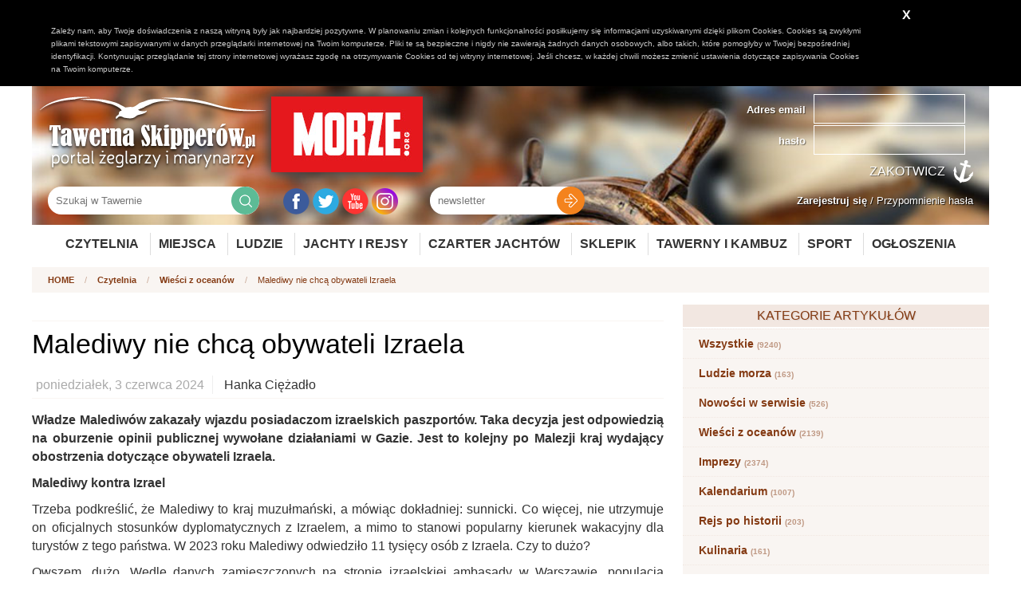

--- FILE ---
content_type: text/html; charset=UTF-8
request_url: https://www.tawernaskiperow.pl/czytelnia/wiesci-z-oceanow/malediwy-nie-chca-obywateli-izraela/9156
body_size: 9862
content:
<!DOCTYPE html>
<html lang="pl">
    <head>
        
		<meta http-equiv="Content-Type" content="text/html; charset=UTF-8"/>
		
		



<!-- for Facebook -->          
<meta property="og:title" content="Malediwy nie chcą obywateli Izraela" />
<meta property="og:type" content="article" />
<meta property="og:image" content="https://www.tawernaskiperow.pl/upload/gallery/news_item/24917/36413/data_36413.jpg" /><meta property="og:url" content="https://www.tawernaskiperow.pl/czytelnia/wiesci-z-oceanow/malediwy-nie-chca-obywateli-izraela/9156" />
<meta property="og:description" content="Władze Malediwów zakazały wjazdu posiadaczom izraelskich paszportów. Taka decyzja jest odpowiedzią na oburzenie opinii publicznej wywołane działaniami w Gazie. Jest to kolejny po Malezji kraj wydający obostrzenia dotyczące obywateli Izraela.
" />

<!-- for Twitter -->          
<meta name="twitter:card" content="summary" />
<meta name="twitter:title" content="Malediwy nie chcą obywateli Izraela" />
<meta name="twitter:description" content="Władze Malediwów zakazały wjazdu posiadaczom izraelskich paszportów. Taka decyzja jest odpowiedzią na oburzenie opinii publicznej wywołane działaniami w Gazie. Jest to kolejny po Malezji kraj wydający obostrzenia dotyczące obywateli Izraela.
" />
<meta name="twitter:image" content="https://www.tawernaskiperow.pl/upload/gallery/news_item/24917/36413/data_36413.jpg" />

                
		<title>Malediwy nie chcą obywateli Izraela</title>		<meta name="description" content="Władze Malediwów zakazały wjazdu posiadaczom izraelskich paszportów. Taka decyzja jest odpowiedzią na oburzenie opinii publicznej wywołane działaniami w Gazie. Jest to kolejny po Malezji kraj wydający obostrzenia dotyczące obywateli Izraela.
" >		
		<link href="/favicon.ico" rel="shortcut icon" type="image/x-icon" />


        <link rel="stylesheet" type="text/css" href="/css/select2.css" />
		<link rel="stylesheet" type="text/css" href="/css/style.css?m=1695897833" />
		<link rel="stylesheet" type="text/css" href="/css/adds.css" />
                <link rel="stylesheet" type="text/css" href="/css/jRating.jquery.css" />
		<link rel="stylesheet" type="text/css" href="/css/magnific-popup.css" />
		<link rel="stylesheet" type="text/css" href="/css/jquery.bxslider.css" />
		<link rel="stylesheet" type="text/css" href="/css/rwd.css" />

                <link rel="stylesheet" type="text/css" href="/css/jquery-ui-1.8.17.custom.css" />


		<script type="text/javascript">var baseUrl = "";</script>
		<script type="text/javascript" src="/js/jquery-1.9.1.min.js"></script>
        <script type="text/javascript" src="/js/jRating.jquery.js"></script>
		<script type="text/javascript" src="/js/jquery.magnific-popup.min.js"></script>
		<script type="text/javascript" src="/js/jquery.bxslider.js"></script>
		<script type="text/javascript" src="/js/jquery.validate.js"></script>
		<script type="text/javascript" src="/js/jquery-ui-1.9.2.custom.min.js"></script>
		<script type="text/javascript" src="/js/localization/messages_pl.js"></script>
        <script type="text/javascript" src="/js/select2.full.min.js"></script>
        <script type="text/javascript" src="/js/i18n/pl.js"></script>

		<script type="text/javascript" src="/js/fingerprint2.js"></script>
		<script type="text/javascript" src="/js/frontend.js"></script>
		<script src="/js/jquery.form.js"></script> 

		<meta name="viewport" content="width=device-width, initial-scale=1, maximum-scale=1"/>

		<script type="text/javascript" src="/js/cookie_policy/cookie_policy.js"></script>

		<script src="//cdn.ckeditor.com/4.5.9/basic/ckeditor.js"></script>

        <!-- Google tag (gtag.js) -->
        <script async src="https://www.googletagmanager.com/gtag/js?id=UA-17612862-1"></script>
        <script>
            window.dataLayer = window.dataLayer || [];
            function gtag(){dataLayer.push(arguments);}
            gtag('js', new Date());

            gtag('config', 'UA-17612862-1');
        </script>

        <script async src="https://pagead2.googlesyndication.com/pagead/js/adsbygoogle.js?client=ca-pub-5143644184032090"
                crossorigin="anonymous"></script>

    </head>
    <body>
    
        
                
    <header>
        <div class="wrapper bghead">
            <div class="logo">
                <a href="/"><img src="/image/logo.png" alt="Tawerna Skipperów - portal żeglarzy i marynarzy"></a>
                <a href="https://morze.org" target="_blank"><img src="/image/morze_org.jpg" alt="Morze.org" id="logomorze"></a>
            </div>

            
                        <div class="login_panel">
                <form method="post" action="/zaloguj">
                    <div class="item">
                        <div class="label">Adres email</div>
                        <div class="input">
                            <input type="text" name="login" value="">
                        </div>
                    </div>
                    <div class="item">
                        <div class="label">hasło</div>
                        <div class="input">
                            <input type="password" name="password" value="">
                        </div>
                        </div>

                        <input type="submit" value="Zakotwicz">
                    </form>


                </div>

                <div class="reminders">
                    <a href="/zarejestruj" title="Zostań bywalcem Tawerny"><b>Zarejestruj się</b></a> / 
                    <a href="/przypomnij-haslo" title="Przypomninenie hasła">Przypomnienie hasła</a>
                </div>



                        
            <div class="search">
                <form action="/szukaj"><input type="text" name="s" value="" placeholder="Szukaj w Tawernie"><input type="submit" value=""></form>
            </div>

            <div class="social">
                <a href="https://www.facebook.com/tawernaskipperow/" title="Facebook Tawerna Skipperów" target="_blank"><img src="/image/iconfb.png" alt="Facebook"></a>
                <a href="https://twitter.com/tawerna001" title="Twitter Tawerna Skipperów" target="_blank"><img src="/image/icontw.png" alt="Twitter"></a>
                <a href="https://www.youtube.com/user/TawernaSkipperow" title="Youtube Tawerna Skipperów" target="_blank"><img src="/image/iconyt.png" alt="Youtube"></a>
                <a href="https://www.instagram.com/tawernaskipperow_morze/" title="Instagram Tawerna Skipperów Morze" target="_blank"><img src="/image/iconinsta.png" alt="Instagram Tawerna Skipperów Morze"></a>

                <!--
                <a href="https://plus.google.com/u/0/+TawernaskipperowPl/posts" title="Google+ Tawerna Skipperów" target="_blank"><img src="/image/icongp.png" alt="Google Plus"></a>
                <a href="https://nk.pl/#profile/37583643" title="NK Tawerna Skipperów" target="_blank"><img src="/image/iconnk.png" alt="NL"></a>
-->
            </div>

            
<div class="newsletter" id="newsletter">
    <form method="post" id="newsletterForm"><input type="text" name="newsltter_email" placeholder="newsletter" class="required email"><input type="submit" value=""></form>
</div>


<script type="text/javascript">
    $(document).ready(function () {
        $('#newsletterForm').validate({
            submitHandler: function (form) {
                var serializedForm = $('#newsletterForm').serialize();
                //$('#newsletterForm').find('input').prop('disabled',true);
                
                $.post(baseUrl + '/content/newsletter/ajax-add-recipient/', serializedForm, function (response) {
                    $('#newsletter').html(response);
                });
            }


        });
    });
</script>            
            
            <script async src="//adserver.tawernaskipperow.pl/www/delivery/asyncjs.php"></script>

    <div class="addSidebarL">
        <!--/*
        *
        * Revive Adserver Asynchronous JS Tag
        * - Generated with Revive Adserver v3.2.4
        *
        */-->

        <ins data-revive-zoneid="3" data-revive-id="b90a1fb1bd4f511dccb833762be2392d"></ins>
    </div>
    <div class="addSidebarR">
        <!--/*
    *
    * Revive Adserver Asynchronous JS Tag
    * - Generated with Revive Adserver v3.2.4
    *
    */-->

        <ins data-revive-zoneid="4" data-revive-id="b90a1fb1bd4f511dccb833762be2392d"></ins>
    </div>
                
        </div>
        
        
        <div class="wrapper">
        <nav>
            
                <ul>
                    <li><a href="/czytelnia">Czytelnia</a>
                        <ul>
                    <li><a href="/czytelnia/ludzie-morza" title="Ludzie morza">Ludzie morza</a></li>
                    <li><a href="/czytelnia/nowosci-w-serwisie" title="Nowości w serwisie">Nowości w serwisie</a></li>
                    <li><a href="/czytelnia/wiesci-z-oceanow" title="Wieści z oceanów">Wieści z oceanów</a></li>
                    <li><a href="/czytelnia/imprezy" title="Imprezy">Imprezy</a></li>
                    <li><a href="/czytelnia/kalendarium" title="Kalendarium">Kalendarium</a></li>
                    <li><a href="/czytelnia/rejs-po-historii" title="Rejs po historii">Rejs po historii</a></li>
                    <li><a href="/czytelnia/kulinaria" title="Kulinaria">Kulinaria</a></li>
                    <li><a href="/czytelnia/twoja-tuba" title="Twoja Tuba">Twoja Tuba</a></li>
                    <li><a href="/czytelnia/recenzje-ksiazek" title="Recenzje książek">Recenzje książek</a></li>
                    <li><a href="/czytelnia/poradniki" title="Poradniki">Poradniki</a></li>
                    <li><a href="/czytelnia/srodladzie" title="Śródlądzie">Śródlądzie</a></li>
                    <li><a href="/czytelnia/ciekawostki" title="Ciekawostki">Ciekawostki</a></li>
                    <li><a href="/czytelnia/slownik" title="Słownik">Słownik</a></li>
                    <li><a href="/czytelnia/sport" title="Sport">Sport</a></li>
                    <li><a href="/czytelnia/nauka-odkrycia-przyroda" title="Nauka, odkrycia, przyroda">Nauka, odkrycia, przyroda</a></li>
                    <li><a href="/czytelnia/zeglarstwo-podroze-wyprawy" title="Żeglarstwo, podróże, wyprawy">Żeglarstwo, podróże, wyprawy</a></li>
                    <li><a href="/czytelnia/marynarka-wojenna" title="Marynarka wojenna">Marynarka wojenna</a></li>
                    <li><a href="/czytelnia/statki-porty-offshore" title="Statki, porty, offshore">Statki, porty, offshore</a></li>
    </ul>
                    </li>
                    <li><a href="/miejsca">Miejsca</a>
                        <ul>
                            <li><a href="/miejsca">Ciekawe miejsca</a></li>
							<li><a href="/trasy">Propozycje tras</a></li>
                            <li><a href="/mariny">Mariny</a></li>
                        </ul>
                    </li>
                    
                    <li><a href="/ludzie">Ludzie</a>
                    
                        <ul>
                            <li><a href="/ludzie">Wszyscy użytkownicy</a></li>
							<li><a href="/ludzie?type=2">Skipperzy</a></li>
							<li><a href="/ludzie?type=3">Firmy</a></li>
                            <!--<li><a href="/skipperzy">Skipperzy</a></li>-->
                            <li><a href="/szanty/wykonawcy">Wykonawcy szant</a></li>
                        </ul>
                    </li>
                    
                    
                    <li><a href="/wolne-koje">Jachty i rejsy</a>
                        <ul>
                            
                            <li><a href="/wolne-koje">Wolne koje (rejsy)</a></li>
                            <li><a href="/jachty-i-rejsy/relacje">Relacje z rejsów</a></li>
                            <li><a href="/jachty">Jachty</a></li>
                            <li><a href="/modele-jachtow">Modele jachtów</a></li>
                            <li><a href="/armatorzy">Armatorzy</a></li>
                        </ul>
                    </li>
                    <li><a href="https://www.charternavigator.pl/">Czarter Jachtów</a></li>
                    <li><a href="https://sklep.charternavigator.pl/">Sklepik</a></li>
                    <li><a href="/tawerny-i-kambuz">Tawerny i kambuz</a>
                        <ul>
                            <li><a href="/tawerny-i-kambuz/tawerny">Tawerny</a></li>
                            <li><a href="/tawerny-i-kambuz/przepisy">Przepisy</a></li>
                            <li><a href="/tawerny-i-kambuz/drinki">Drinki</a></li>
                            <li><a href="/tawerny-i-kambuz/imprezy">Imprezy</a></li>
                            <li><a href="/szanty">Szanty</a></li>
                            <li><a href="/szanty/wykonawcy">Wykonawcy szantowi</a></li>
                            <li><a href="/szanty/piosenki">Piosenki żeglarskie</a></li>
                        </ul>
                    </li>
                    
                    
                    <li><a href="/sport">Sport</a>
						<ul>
                            <li><a href="/sport">Sportowe wieści</a></li>
                            <li><a href="/sport/regaty">Nadchodzące regaty</a></li>
                            <li><a href="/sport/relacje-z-regat">Relacje z regat</a></li>
                        </ul>
					</li>
					<li><a href="/ogloszenia">Ogłoszenia</a>
                    </li>
                    
                </ul>
            
        </nav>
        </div>
    </header>
    
    




<section class="breadcrumbs">
    <div class="wrapper">
        <div class="path">
            <a href="/">HOME</a> <span>/</span>
            <a href="/czytelnia">Czytelnia</a> <span>/</span>
            <a href="/czytelnia/wiesci-z-oceanow">Wieści z oceanów</a> <span>/</span>
            
            Malediwy nie chcą obywateli Izraela        </div>
    </div>
</section>

<script async src="//adserver.tawernaskipperow.pl/www/delivery/asyncjs.php"></script>



<div class="addPlaceholder">
    <div class="desc">TYP: a1</div>

    

	
	
	

    


    
	
    
    
    

    
    

    

<script>
console.log('newsShow');
</script>


            <!--/*
    *
    * Revive Adserver Asynchronous JS Tag
    * - Generated with Revive Adserver v3.2.4
    *
    */-->

        <ins data-revive-zoneid="26" data-revive-id="b90a1fb1bd4f511dccb833762be2392d"></ins>
    
    
    



    


        

    





</div>



<section class="news">
    <div class="wrapper">
        <div class="row">
            <div class="col col-m-8">


                <div class="news_show">
                    <div class="social_share">
    <div class="addthis_native_toolbox"></div>
</div>
                    
                    <div class="customContent biggerFont">
                        <h1>Malediwy nie chcą obywateli Izraela</h1>
                        <div class="author">
                            <div class="date">poniedziałek, 3 czerwca 2024</div>
                            <div class="user_prof">
                                <div class="user_body">
                                    <div class="user_name">Hanka Ciężadło</div>
                                </div>
                            </div>
                        </div>
                                                <p><strong>Władze Malediw&oacute;w zakazały wjazdu posiadaczom izraelskich paszport&oacute;w. Taka decyzja jest odpowiedzią na oburzenie opinii publicznej wywołane działaniami w Gazie. Jest to kolejny po Malezji kraj wydający obostrzenia dotyczące&nbsp;obywateli Izraela.</strong></p>

<p><strong>Malediwy kontra Izrael</strong></p>

<p>Trzeba podkreślić, że Malediwy to kraj muzułmański, a m&oacute;wiąc dokładniej: sunnicki. Co więcej, nie utrzymuje on oficjalnych stosunk&oacute;w dyplomatycznych z Izraelem, a mimo to stanowi popularny kierunek wakacyjny dla turyst&oacute;w z tego państwa. W 2023 roku Malediwy odwiedziło 11 tysięcy os&oacute;b z Izraela. Czy to dużo?</p>

<p>Owszem, dużo.&nbsp;Wedle danych zamieszczonych na stronie izraelskiej ambasady w Warszawie, populacja Izraela wynosi obecnie 7 milion&oacute;w os&oacute;b. Polska jest znacznie większa, a w&nbsp;2023 roku Malediwy odwiedziło 19 tysięcy naszych rodak&oacute;w. Kr&oacute;tko m&oacute;wiąc &ndash; obywatele Izraela naprawdę lubią ten kierunek. Zakaz pewnie ich zaboli.</p>

<p><strong>Gniew tłumu</strong></p>

<p>Działania Izraela w Strefie Gazy budzą wiele kontrowersji i z pewnością macie własne zdanie na ich temat; podobnie, jak mieszkańcy Malediw&oacute;w. R&oacute;żnica polega na tym, że o ile my obserwujemy konflikt niejako z boku, muzułmańska ludność Malediw&oacute;w traktuje rzecz dużo bardziej osobiście. I nie podoba jej się to, co widzi.&nbsp;</p>

<p>Nic zatem dziwnego, że to właśnie jej nastroje doprowadziły prezydenta Mohameda Muizzu do wydania zarządzenia zakazującego posiadaczom izraelskich paszport&oacute;w wjazdu do kraju. Rzecz traktowana jest z pełną powagą - jak informuje biuro prezydenta, rząd Malediw&oacute;w powoła wkr&oacute;tce specjalną podkomisję, kt&oacute;ra będzie nadzorować tylko tę kwestię.&nbsp;</p>

<p>Warto przypommieć, że Malediwy to nie pierwszy muzułmański kraj, kt&oacute;ry wprowadził obostrzenia dotyczące Izraela. Pod koniec ubiegłego roku Malezja zakazała wpływania do swoich port&oacute;w wszystkim jednostkom, jakie pływają pod banderą&nbsp;Izraela, kt&oacute;rych armatorami są izraelskie firmy, albo kt&oacute;re udają&nbsp;się&nbsp;do tego kraju.&nbsp;</p>

<p>&nbsp;</p>

<blockquote class="twitter-tweet">
<p dir="ltr" lang="en">The Maldives government said it will ban Israelis from entering the country amid escalating public anger in the nation over Israel&#39;s offensive in Gaza<a href="https://t.co/PimLeIcL9M">https://t.co/PimLeIcL9M</a></p>
&mdash; Middle East Eye (@MiddleEastEye) <a href="https://twitter.com/MiddleEastEye/status/1797572564073451690?ref_src=twsrc%5Etfw">June 3, 2024</a></blockquote>
<script async src="https://platform.twitter.com/widgets.js" charset="utf-8"></script>                        
                        Tagi: <a href="/szukaj?s=Malediwy">Malediwy</a>, <a href="/szukaj?s=Izrael">Izrael</a>, <a href="/szukaj?s=Gaza">Gaza</a>, <a href="/szukaj?s=wojna">wojna</a>, <a href="/szukaj?s=zakaz">zakaz</a>                    </div>
                </div>

                                
                
    <div class="related_content_index">
        <div class="tHead2">Powiązane artykuły</div>
        <div class="related_content_index_body">
            <div class="row">
                                                
                    <div class="col col-m-4">
                        <div class="item">
                            <div class="thumb"><a href="/czytelnia/wiesci-z-oceanow/w-ciesninie-ormuz-zderzyly-sie-tankowce/9540"><img src="/upload/gallery/news_item/25493/37146/variants/250_150_0__newsIndex_crop_data_37146.jpg?fmt=1750233832" alt=""></a></div>
                            <div class="body">
                                <div class="title"><a href="/czytelnia/wiesci-z-oceanow/w-ciesninie-ormuz-zderzyly-sie-tankowce/9540">W Cieśninie Ormuz zderzyły się tankowce</a></div>
                                <div class="lead"><a href="/czytelnia/wiesci-z-oceanow/w-ciesninie-ormuz-zderzyly-sie-tankowce/9540">Jeden z nich stanął w płomieniach, drugi, płynący bez ładunku, (...)</a></div>
                            </div>
                        </div>
                    </div>
                                                                    
                    <div class="col col-m-4">
                        <div class="item">
                            <div class="thumb"><a href="/czytelnia/wiesci-z-oceanow/izrael-zatrzymal-jacht-aktywistow/9526"><img src="/upload/gallery/news_item/25470/37121/variants/250_150_0__newsIndex_crop_data_37121.jpg?fmt=1749456679" alt=""></a></div>
                            <div class="body">
                                <div class="title"><a href="/czytelnia/wiesci-z-oceanow/izrael-zatrzymal-jacht-aktywistow/9526">Izrael zatrzymał jacht aktywistów</a></div>
                                <div class="lead"><a href="/czytelnia/wiesci-z-oceanow/izrael-zatrzymal-jacht-aktywistow/9526">Izraelskie media nazwały jednostkę „selfie yacht”, co w zasadzie miałoby (...)</a></div>
                            </div>
                        </div>
                    </div>
                                                                    
                    <div class="col col-m-4">
                        <div class="item">
                            <div class="thumb"><a href="/czytelnia/wiesci-z-oceanow/sprzedane-przez-izrael-pozostaje-izraelskie/9285"><img src="/upload/gallery/news_item/25125/36680/variants/250_150_0__newsIndex_crop_data_36680.jpg?fmt=1730981814" alt=""></a></div>
                            <div class="body">
                                <div class="title"><a href="/czytelnia/wiesci-z-oceanow/sprzedane-przez-izrael-pozostaje-izraelskie/9285">Sprzedane przez Izrael pozostaje izraelskie</a></div>
                                <div class="lead"><a href="/czytelnia/wiesci-z-oceanow/sprzedane-przez-izrael-pozostaje-izraelskie/9285">Izrael to niewielkie państwo, a transport morski ma kluczowe znaczenie (...)</a></div>
                            </div>
                        </div>
                    </div>
                    <div class="clear"></div>                                                
                    <div class="col col-m-4">
                        <div class="item">
                            <div class="thumb"><a href="/czytelnia/wiesci-z-oceanow/huti-zaatakowali-lotniskowiec/9155"><img src="/upload/gallery/news_item/24915/36411/variants/250_150_0__newsIndex_crop_data_36411.jpg?fmt=1717404333" alt=""></a></div>
                            <div class="body">
                                <div class="title"><a href="/czytelnia/wiesci-z-oceanow/huti-zaatakowali-lotniskowiec/9155">Huti zaatakowali lotniskowiec</a></div>
                                <div class="lead"><a href="/czytelnia/wiesci-z-oceanow/huti-zaatakowali-lotniskowiec/9155">Każdemu czasem się zdarza wpaść na ryzykowny pomysł, czego dowodem (...)</a></div>
                            </div>
                        </div>
                    </div>
                                                                    
                    <div class="col col-m-4">
                        <div class="item">
                            <div class="thumb"><a href="/czytelnia/wiesci-z-oceanow/malezja-kontra-izraelskie-statki/9050"><img src="/upload/gallery/news_item/24750/36160/variants/250_150_0__newsIndex_crop_data_36160.jpg?fmt=1703162759" alt=""></a></div>
                            <div class="body">
                                <div class="title"><a href="/czytelnia/wiesci-z-oceanow/malezja-kontra-izraelskie-statki/9050">Malezja kontra izraelskie statki</a></div>
                                <div class="lead"><a href="/czytelnia/wiesci-z-oceanow/malezja-kontra-izraelskie-statki/9050">20 grudnia 2023 roku rząd w Kuala Lumpur oficjalnie zabronił (...)</a></div>
                            </div>
                        </div>
                    </div>
                                                </div>
        </div>
    </div>

                
                
                                <script async src="//adserver.tawernaskipperow.pl/www/delivery/asyncjs.php"></script>



<div class="addPlaceholder">
    <div class="desc">TYP: a3</div>

    

	
	
	

    


    
	
    
    
    

    
    

    

<script>
console.log('newsShow');
</script>


    
            <!--/*
          *
          * Revive Adserver Asynchronous JS Tag
          * - Generated with Revive Adserver v3.2.4
          *
          */-->

        <ins data-revive-zoneid="28" data-revive-id="b90a1fb1bd4f511dccb833762be2392d"></ins>
    
    



    


        

    





</div>
                                
				                
                




<div class="comments" id="comments">
	
	<div class="ratingBox2">
    
            <a class="minus rateAuth">0<img src="/image/handDown.png" alt=""></a>
        <a class="plus rateAuth"><img src="/image/handUp.png" alt="">0</a>
        
    

    


    <script type="text/javascript">
        $(document).ready(function () {
            $(document).on('click','a.rateAuth',function(){
                alert('Zaloguj się, aby zagłosować');
            });
            $(document).on('click','a.rateUser').click(function(){
                alert('Już głosowałeś');
            });
            
            $('.ratingBox2 a.rateButton').click(function(){
                id = $(this).data('id');
                source = $(this).data('source');
                rate = $(this).data('rate');
                ratingBox = $(this).parents('.ratingBox2');
                $.get('/content/rating/rate2',{source_id:id,source_table:source,rate:rate},function(){

                    $.get('/content/rating/get-rating2',{source_id:id,source_table:source},function(response){
                        ratingBox.replaceWith(response);
                    });

                });
            });
			
			$('.commentRating a.rateButton').click(function(){
                id = $(this).data('id');
                source = $(this).data('source');
                rate = $(this).data('rate');
				parent = $(this).parents('.commentRating');
				
                $.post('/content/rating/rate-comment',{source_id:id,source_table:source,rate:rate},function(r){

                    $(parent).replaceWith(r);

                });
            });
        });
    </script>

</div>	
		
    <div class="tHead2">Komentarze</div>
    
   

        

    
    
    
    <div class="commentsIndex">
                <div class="item comment_add">
                       <div class="body">
                <form class="commentForm">
                    <div>
						<input type="hidden" value="addComment" name="action" />
                        <textarea name="comment" class="required" minlength="2"></textarea>
                        <input type="hidden" name="source_table" value="news_item">
                        <input type="hidden" name="source_id" value="9156">
                        <input type="hidden" name="id_parent" value="0">
						<input type="hidden" name="url" value="https://www.tawernaskiperow.pl/czytelnia/wiesci-z-oceanow/malediwy-nie-chca-obywateli-izraela/9156" />
                    </div>
                    <input type="submit" class="button" value="Skomentuj">
                </form>
                
            </div>
        </div>
        
        
        
        
            
            
        
                
                        
                        
                
        
        
        
        
        
    </div>

</div>



<script>
    $(document).ready(function () {
        $('.commentForm').each(function(){
            
                $(this).validate({
                    submitHandler: function (form) {
                        var serializedForm = $(form).serialize();

                        $(form).find('input[type="submit"]').attr('disabled');


                        $.post(baseUrl + '/content/comment/get-comments', serializedForm, function (response) {
                            $('#comments').html(response);

                        });
                    }


                });
        });
        
        
        $('.replyComment').click(function(){
            $(this).parents('.body').find('.subcomment').slideToggle();
        });
    });
</script>
                

            </div>
            <div class="col col-m-4">

                
<div class="newsCategoryIndexBox">
    <div class="tHead2">kategorie artykułów</div>

    <div class="item">
            <a href="/czytelnia" title="Wszystkie ">Wszystkie <span>(9240)</span></a>
        </div>
    
                    <div class="item">
            <a href="/czytelnia/ludzie-morza" title="Ludzie morza">Ludzie morza <span>(163)</span></a>
        </div>
                    <div class="item">
            <a href="/czytelnia/nowosci-w-serwisie" title="Nowości w serwisie">Nowości w serwisie <span>(526)</span></a>
        </div>
                    <div class="item">
            <a href="/czytelnia/wiesci-z-oceanow" title="Wieści z oceanów">Wieści z oceanów <span>(2139)</span></a>
        </div>
                    <div class="item">
            <a href="/czytelnia/imprezy" title="Imprezy">Imprezy <span>(2374)</span></a>
        </div>
                    <div class="item">
            <a href="/czytelnia/kalendarium" title="Kalendarium">Kalendarium <span>(1007)</span></a>
        </div>
                    <div class="item">
            <a href="/czytelnia/rejs-po-historii" title="Rejs po historii">Rejs po historii <span>(203)</span></a>
        </div>
                    <div class="item">
            <a href="/czytelnia/kulinaria" title="Kulinaria">Kulinaria <span>(161)</span></a>
        </div>
                    <div class="item">
            <a href="/czytelnia/twoja-tuba" title="Twoja Tuba">Twoja Tuba <span>(181)</span></a>
        </div>
                    <div class="item">
            <a href="/czytelnia/recenzje-ksiazek" title="Recenzje książek">Recenzje książek <span>(344)</span></a>
        </div>
                    <div class="item">
            <a href="/czytelnia/poradniki" title="Poradniki">Poradniki <span>(344)</span></a>
        </div>
                    <div class="item">
            <a href="/czytelnia/srodladzie" title="Śródlądzie">Śródlądzie <span>(348)</span></a>
        </div>
                    <div class="item">
            <a href="/czytelnia/ciekawostki" title="Ciekawostki">Ciekawostki <span>(1118)</span></a>
        </div>
                    <div class="item">
            <a href="/czytelnia/slownik" title="Słownik">Słownik <span>(151)</span></a>
        </div>
                    <div class="item">
            <a href="/czytelnia/sport" title="Sport">Sport <span>(87)</span></a>
        </div>
                    <div class="item">
            <a href="/czytelnia/nauka-odkrycia-przyroda" title="Nauka, odkrycia, przyroda">Nauka, odkrycia, przyroda <span>(21)</span></a>
        </div>
                    <div class="item">
            <a href="/czytelnia/zeglarstwo-podroze-wyprawy" title="Żeglarstwo, podróże, wyprawy">Żeglarstwo, podróże, wyprawy <span>(15)</span></a>
        </div>
                    <div class="item">
            <a href="/czytelnia/marynarka-wojenna" title="Marynarka wojenna">Marynarka wojenna <span>(20)</span></a>
        </div>
                    <div class="item">
            <a href="/czytelnia/statki-porty-offshore" title="Statki, porty, offshore">Statki, porty, offshore <span>(38)</span></a>
        </div>
    </div>
                                <script async src="//adserver.tawernaskipperow.pl/www/delivery/asyncjs.php"></script>



<div class="addPlaceholder">
    <div class="desc">TYP: a2</div>

    

	
	
	

    


    
	
    
    
    

    
    

    

<script>
console.log('newsShow');
</script>


    
    
            <!--/*
          *
          * Revive Adserver Asynchronous JS Tag
          * - Generated with Revive Adserver v3.2.4
          *
          */-->

        <ins data-revive-zoneid="27" data-revive-id="b90a1fb1bd4f511dccb833762be2392d"></ins>
		
		
    



    


        

    





</div>
                                
                
                <div class="newsIndexBox">
    <div class="tHead2">popularne artykuły</div>
    <div class="items">
                                <div class="item">
                <div class="thumb"><a href="/czytelnia/statki-porty-offshore/skarzymy-rosje-do-imo/9744" title="Skarżymy Rosję do IMO"><img src="/upload/gallery/news_item/25827/37491/variants/250_150_0__newsIndex_crop_data_37491.jpg?fmt=1769675167" alt="Skarżymy Rosję do IMO"></a></div>
                <div class="body">
                    <div class="title"><a href="/czytelnia/statki-porty-offshore/skarzymy-rosje-do-imo/9744" title="Skarżymy Rosję do IMO">Skarżymy Rosję do IMO (168)</a></div>
                </div>
            </div>

                                <div class="item">
                <div class="thumb"><a href="/czytelnia/nauka-odkrycia-przyroda/5-kg-koralowca-na-pamiatke-rzeczywiscie-bedzie-co-pamietac/9739" title="5 kg koralowca na pamiątkę. Rzeczywiście, będzie co pamiętać..."><img src="/upload/gallery/news_item/25818/37482/variants/250_150_0__newsIndex_crop_data_37482.jpg?fmt=1769418081" alt="5 kg koralowca na pamiątkę. Rzeczywiście, będzie co pamiętać..."></a></div>
                <div class="body">
                    <div class="title"><a href="/czytelnia/nauka-odkrycia-przyroda/5-kg-koralowca-na-pamiatke-rzeczywiscie-bedzie-co-pamietac/9739" title="5 kg koralowca na pamiątkę. Rzeczywiście, będzie co pamiętać...">5 kg koralowca na pamiątkę. Rzeczywiście, będzie co pamiętać... (160)</a></div>
                </div>
            </div>

                                <div class="item">
                <div class="thumb"><a href="/czytelnia/statki-porty-offshore/usa-oddaja-wenezueli-jeden-tankowiec-zostalo-jeszcze-szesc/9745" title="USA oddają Wenezueli jeden tankowiec. Zostało jeszcze sześć"><img src="/upload/gallery/news_item/25829/37495/variants/250_150_0__newsIndex_crop_data_37495.jpg?fmt=1769688779" alt="USA oddają Wenezueli jeden tankowiec. Zostało jeszcze sześć"></a></div>
                <div class="body">
                    <div class="title"><a href="/czytelnia/statki-porty-offshore/usa-oddaja-wenezueli-jeden-tankowiec-zostalo-jeszcze-szesc/9745" title="USA oddają Wenezueli jeden tankowiec. Zostało jeszcze sześć">USA oddają Wenezueli jeden tankowiec. Zostało jeszcze sześć (159)</a></div>
                </div>
            </div>

                                <div class="item">
                <div class="thumb"><a href="/czytelnia/statki-porty-offshore/w-2025-r-norwegia-nie-skontrolowala-ani-jednego-tankowca-floty-cieni/9741" title="W 2025 r. Norwegia nie skontrolowała ani jednego tankowca floty cieni"><img src="/upload/gallery/news_item/25821/37485/variants/250_150_0__newsIndex_crop_data_37485.jpg?fmt=1769587932" alt="W 2025 r. Norwegia nie skontrolowała ani jednego tankowca floty cieni"></a></div>
                <div class="body">
                    <div class="title"><a href="/czytelnia/statki-porty-offshore/w-2025-r-norwegia-nie-skontrolowala-ani-jednego-tankowca-floty-cieni/9741" title="W 2025 r. Norwegia nie skontrolowała ani jednego tankowca floty cieni">W 2025 r. Norwegia nie skontrolowała ani jednego tankowca floty cieni (143)</a></div>
                </div>
            </div>

                                <div class="item">
                <div class="thumb"><a href="/czytelnia/statki-porty-offshore/robert-lewandowski-ambasadorem-polskiej-stoczni/9742" title="Robert Lewandowski ambasadorem polskiej stoczni"><img src="/upload/gallery/news_item/25822/37486/variants/250_150_0__newsIndex_crop_data_37486.jpg?fmt=1769594022" alt="Robert Lewandowski ambasadorem polskiej stoczni"></a></div>
                <div class="body">
                    <div class="title"><a href="/czytelnia/statki-porty-offshore/robert-lewandowski-ambasadorem-polskiej-stoczni/9742" title="Robert Lewandowski ambasadorem polskiej stoczni">Robert Lewandowski ambasadorem polskiej stoczni (128)</a></div>
                </div>
            </div>

                                <div class="item">
                <div class="thumb"><a href="/czytelnia/statki-porty-offshore/3-mld-zl-na-strategiczne-inwestycje-morskie/9743" title="3 mld zł na strategiczne inwestycje morskie"><img src="/upload/gallery/news_item/25825/37489/variants/250_150_0__newsIndex_crop_data_37489.jpg?fmt=1769602580" alt="3 mld zł na strategiczne inwestycje morskie"></a></div>
                <div class="body">
                    <div class="title"><a href="/czytelnia/statki-porty-offshore/3-mld-zl-na-strategiczne-inwestycje-morskie/9743" title="3 mld zł na strategiczne inwestycje morskie">3 mld zł na strategiczne inwestycje morskie (112)</a></div>
                </div>
            </div>

                                <div class="item">
                <div class="thumb"><a href="/czytelnia/statki-porty-offshore/finlandia-otwiera-centrum-nadzoru-morskiego/9746" title="Finlandia otwiera centrum nadzoru morskiego"><img src="/upload/gallery/news_item/25830/37496/variants/250_150_0__newsIndex_crop_data_37496.jpg?fmt=1769690994" alt="Finlandia otwiera centrum nadzoru morskiego"></a></div>
                <div class="body">
                    <div class="title"><a href="/czytelnia/statki-porty-offshore/finlandia-otwiera-centrum-nadzoru-morskiego/9746" title="Finlandia otwiera centrum nadzoru morskiego">Finlandia otwiera centrum nadzoru morskiego (52)</a></div>
                </div>
            </div>

            </div>
</div>
                
                                <div class="newsIndexBox">
    <div class="tHead2">zobacz także</div>
    <div class="items">
                                <div class="item">
                <div class="thumb"><a href="/czytelnia/nowosci-w-serwisie/maska-do-nurkowania%253A-jak-wybrac-kompletny-przewodnik-krok-po-kroku/9273" title="Maska do Nurkowania: Jak Wybrać – Kompletny Przewodnik Krok po Kroku"><img src="/upload/gallery/news_item/25104/36658/variants/250_150_0__newsIndex_crop_data_36658.png?fmt=1729080184" alt="Maska do Nurkowania: Jak Wybrać – Kompletny Przewodnik Krok po Kroku"></a></div>
                <div class="body">
                    <div class="title"><a href="/czytelnia/nowosci-w-serwisie/maska-do-nurkowania%253A-jak-wybrac-kompletny-przewodnik-krok-po-kroku/9273" title="Maska do Nurkowania: Jak Wybrać – Kompletny Przewodnik Krok po Kroku">Maska do Nurkowania: Jak Wybrać – Kompletny Przewodnik Krok po Kroku (3570)</a></div>
                </div>
            </div>

                                <div class="item">
                <div class="thumb"><a href="/czytelnia/nowosci-w-serwisie/wyposazenie-kuchni-na-jachcie-co-jest-niezbedne%253F/9224" title="Wyposażenie kuchni na jachcie – co jest niezbędne?"><img src="/upload/gallery/news_item/25035/36587/variants/250_150_0__newsIndex_crop_data_36587.jpg?fmt=1724996622" alt="Wyposażenie kuchni na jachcie – co jest niezbędne?"></a></div>
                <div class="body">
                    <div class="title"><a href="/czytelnia/nowosci-w-serwisie/wyposazenie-kuchni-na-jachcie-co-jest-niezbedne%253F/9224" title="Wyposażenie kuchni na jachcie – co jest niezbędne?">Wyposażenie kuchni na jachcie – co jest niezbędne? (2829)</a></div>
                </div>
            </div>

                                <div class="item">
                <div class="thumb"><a href="/czytelnia/nowosci-w-serwisie/transport-morski%253A-glowny-filar-globalnej-gospodarki/9210" title="Transport Morski: Główny Filar Globalnej Gospodarki"><img src="/upload/gallery/news_item/25012/36560/variants/250_150_0__newsIndex_crop_data_36560.jpeg?fmt=1722235330" alt="Transport Morski: Główny Filar Globalnej Gospodarki"></a></div>
                <div class="body">
                    <div class="title"><a href="/czytelnia/nowosci-w-serwisie/transport-morski%253A-glowny-filar-globalnej-gospodarki/9210" title="Transport Morski: Główny Filar Globalnej Gospodarki">Transport Morski: Główny Filar Globalnej Gospodarki (5336)</a></div>
                </div>
            </div>

                                <div class="item">
                <div class="thumb"><a href="/czytelnia/nowosci-w-serwisie/skuter-wodny-jak-wybrac-odpowiedni-model%253F/9165" title="Skuter wodny - Jak wybrać odpowiedni model?"><img src="/upload/gallery/news_item/24935/36438/variants/250_150_0__newsIndex_crop_data_36438.jpeg?fmt=1718178995" alt="Skuter wodny - Jak wybrać odpowiedni model?"></a></div>
                <div class="body">
                    <div class="title"><a href="/czytelnia/nowosci-w-serwisie/skuter-wodny-jak-wybrac-odpowiedni-model%253F/9165" title="Skuter wodny - Jak wybrać odpowiedni model?">Skuter wodny - Jak wybrać odpowiedni model? (2395)</a></div>
                </div>
            </div>

                                <div class="item">
                <div class="thumb"><a href="/czytelnia/nowosci-w-serwisie/bezpieczny-transport-jachtow-i-lodzi-co-trzeba-wiedziec-i-jak-go-zorganizowac%253F/9068" title="Bezpieczny transport jachtów i łodzi - co trzeba wiedzieć i jak go zorganizować?"><img src="/upload/gallery/news_item/24782/36206/variants/250_150_0__newsIndex_crop_data_36206.jpg?fmt=1705922795" alt="Bezpieczny transport jachtów i łodzi - co trzeba wiedzieć i jak go zorganizować?"></a></div>
                <div class="body">
                    <div class="title"><a href="/czytelnia/nowosci-w-serwisie/bezpieczny-transport-jachtow-i-lodzi-co-trzeba-wiedziec-i-jak-go-zorganizowac%253F/9068" title="Bezpieczny transport jachtów i łodzi - co trzeba wiedzieć i jak go zorganizować?">Bezpieczny transport jachtów i łodzi - co trzeba wiedzieć i jak go zorganizować? (4652)</a></div>
                </div>
            </div>

                                <div class="item">
                <div class="thumb"><a href="/czytelnia/nowosci-w-serwisie/5-wskazowek-jak-cieszyc-sie-wakacjami-w-grecji-tak-bardzo-jak-to-mozliwe%2521/9043" title="5 wskazówek, jak cieszyć się wakacjami w Grecji tak bardzo jak to możliwe!"><img src="/upload/gallery/news_item/24740/36150/variants/250_150_0__newsIndex_crop_data_36150.jpeg?fmt=1702365556" alt="5 wskazówek, jak cieszyć się wakacjami w Grecji tak bardzo jak to możliwe!"></a></div>
                <div class="body">
                    <div class="title"><a href="/czytelnia/nowosci-w-serwisie/5-wskazowek-jak-cieszyc-sie-wakacjami-w-grecji-tak-bardzo-jak-to-mozliwe%2521/9043" title="5 wskazówek, jak cieszyć się wakacjami w Grecji tak bardzo jak to możliwe!">5 wskazówek, jak cieszyć się wakacjami w Grecji tak bardzo jak to możliwe! (4126)</a></div>
                </div>
            </div>

                                <div class="item">
                <div class="thumb"><a href="/czytelnia/nowosci-w-serwisie/3-popularne-kategorie-kosmetykow-hurtowo%253A-jak-wybrac-asortyment-ktory-bedzie-sprzedawal-sie-pomyslnie/8982" title="3 popularne kategorie kosmetyków hurtowo: jak wybrać asortyment, który będzie sprzedawał się pomyślnie"><img src="/upload/gallery/news_item/24638/36014/variants/250_150_0__newsIndex_crop_data_36014.jpg?fmt=1694421828" alt="3 popularne kategorie kosmetyków hurtowo: jak wybrać asortyment, który będzie sprzedawał się pomyślnie"></a></div>
                <div class="body">
                    <div class="title"><a href="/czytelnia/nowosci-w-serwisie/3-popularne-kategorie-kosmetykow-hurtowo%253A-jak-wybrac-asortyment-ktory-bedzie-sprzedawal-sie-pomyslnie/8982" title="3 popularne kategorie kosmetyków hurtowo: jak wybrać asortyment, który będzie sprzedawał się pomyślnie">3 popularne kategorie kosmetyków hurtowo: jak wybrać asortyment, który będzie sprzedawał się pomyślnie (5020)</a></div>
                </div>
            </div>

                                <div class="item">
                <div class="thumb"><a href="/czytelnia/nowosci-w-serwisie/hotel-z-basenem-i-spa%253A-zanurz-sie-w-luksusie-i-odprezeniu%2521/8976" title="Hotel z Basenem i Spa: Zanurz się w luksusie i odprężeniu!"><img src="/upload/gallery/news_item/24630/36002/variants/250_150_0__newsIndex_crop_data_36002.jpg?fmt=1693207514" alt="Hotel z Basenem i Spa: Zanurz się w luksusie i odprężeniu!"></a></div>
                <div class="body">
                    <div class="title"><a href="/czytelnia/nowosci-w-serwisie/hotel-z-basenem-i-spa%253A-zanurz-sie-w-luksusie-i-odprezeniu%2521/8976" title="Hotel z Basenem i Spa: Zanurz się w luksusie i odprężeniu!">Hotel z Basenem i Spa: Zanurz się w luksusie i odprężeniu! (3367)</a></div>
                </div>
            </div>

                                <div class="item">
                <div class="thumb"><a href="/czytelnia/nowosci-w-serwisie/jesien-zbliza-sie-wielkimi-krokami-jak-byc-na-nia-gotowym%253F/8970" title="Jesień zbliża się wielkimi krokami - Jak być na nią gotowym?"><img src="/upload/gallery/news_item/24622/35994/variants/250_150_0__newsIndex_crop_data_35994.jpg?fmt=1692181269" alt="Jesień zbliża się wielkimi krokami - Jak być na nią gotowym?"></a></div>
                <div class="body">
                    <div class="title"><a href="/czytelnia/nowosci-w-serwisie/jesien-zbliza-sie-wielkimi-krokami-jak-byc-na-nia-gotowym%253F/8970" title="Jesień zbliża się wielkimi krokami - Jak być na nią gotowym?">Jesień zbliża się wielkimi krokami - Jak być na nią gotowym? (3356)</a></div>
                </div>
            </div>

                                <div class="item">
                <div class="thumb"><a href="/czytelnia/nowosci-w-serwisie/warszawa-zaprasza-na-spacer/8962" title="Warszawa zaprasza na spacer"><img src="/upload/gallery/news_item/24611/35982/variants/250_150_0__newsIndex_crop_data_35982.jpg?fmt=1691156463" alt="Warszawa zaprasza na spacer"></a></div>
                <div class="body">
                    <div class="title"><a href="/czytelnia/nowosci-w-serwisie/warszawa-zaprasza-na-spacer/8962" title="Warszawa zaprasza na spacer">Warszawa zaprasza na spacer (2857)</a></div>
                </div>
            </div>

            </div>
</div>

                                
                				
				
	<h1 class="tHead2">Kalendarium: 31 stycznia</h1>

<div class="newsIndex">

		<div class="items">
		
			
			<div class="item">
				<div class="body">
					<div class="lead">Urodził się Mariusz Zaruski (zmarł w więzieniu NKWD w 1941 r. w Chersoniu na Ukrainie), generał, działacz niepodległościowy, zesłaniec polityczny, marynarz, taternik, poeta i pisarz, artysta malarz, kapitan statku "Nadzieja". Założyciel i pierwszy naczeln</div>
					<div class="date">czwartek, 31 stycznia 1867</div>
				</div>
			</div>
			</div>
</div>


            </div>
        </div>
    </div>
</section>



<script type="text/javascript">
	(function() {
		
		$('img.decorate').each(function() {
			console.log($(this));
			
			var $obj = $(this);
			var $description = $obj.attr('alt');
			//$description = $description.replace(new RegExp(/\[/, 'g'),'<').replace(new RegExp(/\]/, 'g'),'>');
			var $source = $description.replace(new RegExp(/^.*\[s\](.*)\[\/s\].*/,'g'),'$1');
			var $title = $description.replace(new RegExp(/^.*\[t\](.*)\[\/t\].*/,'g'),'$1');
			var $container = $('<div class="imageContainer '+ $obj.attr('class') +'">');
			$obj.attr('alt',$title);
			var $width = $obj[0].style.width
			$container.css('width', $width);
			$obj.attr('style','');
			$obj.width('100%');
			$container.append($obj.clone());
			if($source.length)$container.append('<div class="imageSource">' + $source + "</div>");
			var $objTitle = $('<div class="imageTitle">' + $title + "</div>");
			
			$container.append($objTitle);
			$obj.replaceWith($container);
			
		})
		
		
	})(jQuery);
</script>        
    
    
    
    <footer>
        <div class="wrapper">
            <div class="row">
                <ul>
                    <li><a href="/o-nas">O nas</a></li>
                    <li><a href="/kontakt">Kontakt</a></li>
                    <li><a href="/reklama">Reklama</a></li>
                    <li><a href="/patronaty">Patronaty</a></li>
                    <li><a href="/regulamin">Regulamin</a></li>
                    <li><a href="/praca">Praca</a></li>
                    					<li><a href="/polityka-prywatnosci">Polityka prywatności</a></li>
					<li><a href="/obowiazek-informacyjny">Obowiązek informacyjny</a></li>
                    
                </ul>
            </div>
            <div class="row">
                <div class="col col-s-4">&nbsp;</div>
                <div class="col col-s-4"><a href="/"><img src="/image/logo_footer.png"></a></div>
                <div class="col col-s-4">&nbsp;</div>
            </div>
			<div class="row">
				<div class="col col-s-2">&nbsp;</div>
				<div class="col col-s-8 text-center">Wszelkie prawa zastrzeżone © Portal żeglarski Tawerna Skipperów 2010-2026</div>
				<div class="col col-s-2">&nbsp;</div>
			</div>
            
        </div>
    </footer>
        
                    
                
                
                
    <!-- Go to www.addthis.com/dashboard to customize your tools -->
    <script type="text/javascript" src="//s7.addthis.com/js/300/addthis_widget.js#pubid=ra-570cdb66cadbde2f"></script>
<!--        <script async src="//adserver.tawernaskipperow.pl/www/delivery/asyncjs.php"></script>-->
</body>
</html>


--- FILE ---
content_type: text/html; charset=utf-8
request_url: https://www.google.com/recaptcha/api2/aframe
body_size: 266
content:
<!DOCTYPE HTML><html><head><meta http-equiv="content-type" content="text/html; charset=UTF-8"></head><body><script nonce="e4kocOGIuWMx6Re6ew0T5g">/** Anti-fraud and anti-abuse applications only. See google.com/recaptcha */ try{var clients={'sodar':'https://pagead2.googlesyndication.com/pagead/sodar?'};window.addEventListener("message",function(a){try{if(a.source===window.parent){var b=JSON.parse(a.data);var c=clients[b['id']];if(c){var d=document.createElement('img');d.src=c+b['params']+'&rc='+(localStorage.getItem("rc::a")?sessionStorage.getItem("rc::b"):"");window.document.body.appendChild(d);sessionStorage.setItem("rc::e",parseInt(sessionStorage.getItem("rc::e")||0)+1);localStorage.setItem("rc::h",'1769823421071');}}}catch(b){}});window.parent.postMessage("_grecaptcha_ready", "*");}catch(b){}</script></body></html>

--- FILE ---
content_type: text/css
request_url: https://www.tawernaskiperow.pl/css/adds.css
body_size: 329
content:
@CHARSET "UTF-8";
.addPlaceholder {
    text-align: center;
    display: block;
    position: relative;
    margin-bottom: 15px;
/*    border: 1px solid #cc0000;
    background: rgba(200,0,0,0.3);*/
}
.addPlaceholder .desc {
    font-size: 10px;
	display: none;
}
.addPlaceholder a {
    display: block;
}
.addPlaceholder img {
    max-width: 100%;
    height: auto !important;
    display: inline-block;
}
.col2 .addPlaceholder {
    margin-top: 20px;
}

@media screen and (max-width: 1550px) {
	.addSidebarL, .addSidebarR {
		display: none;
	}
}